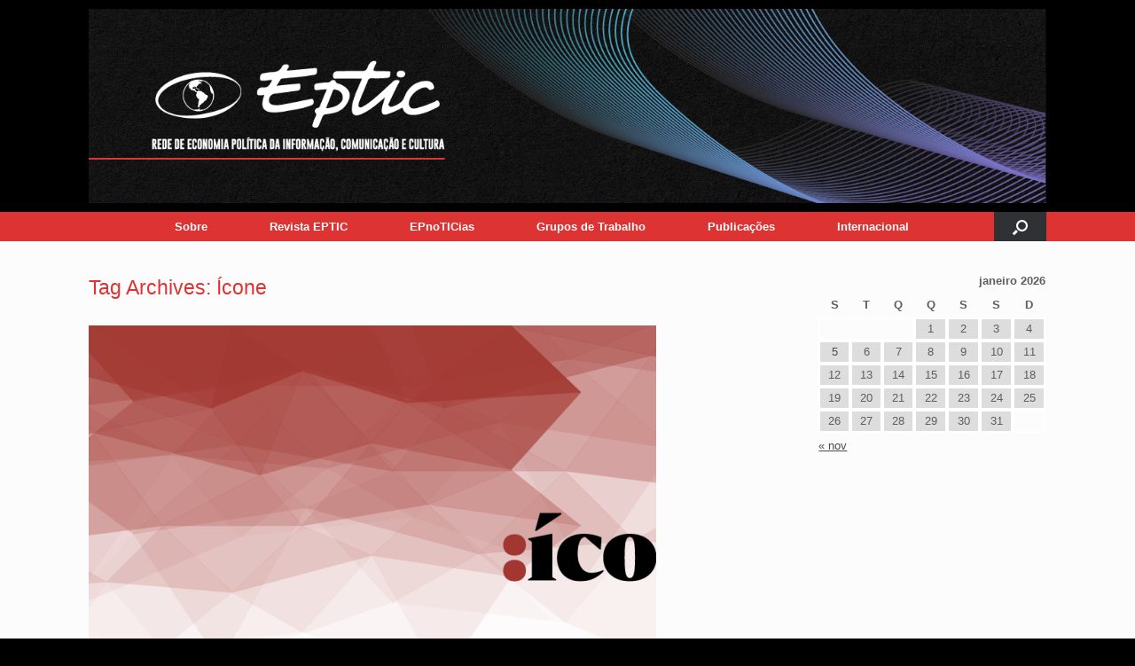

--- FILE ---
content_type: text/html; charset=UTF-8
request_url: https://eptic.com.br/tag/icone/
body_size: 44063
content:
<!DOCTYPE html>
<html lang="pt-BR">
<head>
	<meta charset="UTF-8" />
	<meta http-equiv="X-UA-Compatible" content="IE=10" />
	<link rel="profile" href="http://gmpg.org/xfn/11" />
	<link rel="pingback" href="https://eptic.com.br/xmlrpc.php" />
	<title>Ícone</title>
<meta name='robots' content='max-image-preview:large' />
<link rel="alternate" type="application/rss+xml" title="Feed para  &raquo;" href="https://eptic.com.br/feed/" />
<link rel="alternate" type="application/rss+xml" title="Feed de comentários para  &raquo;" href="https://eptic.com.br/comments/feed/" />
<link rel="alternate" type="application/rss+xml" title="Feed de tag para  &raquo; Ícone" href="https://eptic.com.br/tag/icone/feed/" />
<script type="text/javascript">
/* <![CDATA[ */
window._wpemojiSettings = {"baseUrl":"https:\/\/s.w.org\/images\/core\/emoji\/14.0.0\/72x72\/","ext":".png","svgUrl":"https:\/\/s.w.org\/images\/core\/emoji\/14.0.0\/svg\/","svgExt":".svg","source":{"concatemoji":"https:\/\/eptic.com.br\/wp-includes\/js\/wp-emoji-release.min.js?ver=6.4.7"}};
/*! This file is auto-generated */
!function(i,n){var o,s,e;function c(e){try{var t={supportTests:e,timestamp:(new Date).valueOf()};sessionStorage.setItem(o,JSON.stringify(t))}catch(e){}}function p(e,t,n){e.clearRect(0,0,e.canvas.width,e.canvas.height),e.fillText(t,0,0);var t=new Uint32Array(e.getImageData(0,0,e.canvas.width,e.canvas.height).data),r=(e.clearRect(0,0,e.canvas.width,e.canvas.height),e.fillText(n,0,0),new Uint32Array(e.getImageData(0,0,e.canvas.width,e.canvas.height).data));return t.every(function(e,t){return e===r[t]})}function u(e,t,n){switch(t){case"flag":return n(e,"\ud83c\udff3\ufe0f\u200d\u26a7\ufe0f","\ud83c\udff3\ufe0f\u200b\u26a7\ufe0f")?!1:!n(e,"\ud83c\uddfa\ud83c\uddf3","\ud83c\uddfa\u200b\ud83c\uddf3")&&!n(e,"\ud83c\udff4\udb40\udc67\udb40\udc62\udb40\udc65\udb40\udc6e\udb40\udc67\udb40\udc7f","\ud83c\udff4\u200b\udb40\udc67\u200b\udb40\udc62\u200b\udb40\udc65\u200b\udb40\udc6e\u200b\udb40\udc67\u200b\udb40\udc7f");case"emoji":return!n(e,"\ud83e\udef1\ud83c\udffb\u200d\ud83e\udef2\ud83c\udfff","\ud83e\udef1\ud83c\udffb\u200b\ud83e\udef2\ud83c\udfff")}return!1}function f(e,t,n){var r="undefined"!=typeof WorkerGlobalScope&&self instanceof WorkerGlobalScope?new OffscreenCanvas(300,150):i.createElement("canvas"),a=r.getContext("2d",{willReadFrequently:!0}),o=(a.textBaseline="top",a.font="600 32px Arial",{});return e.forEach(function(e){o[e]=t(a,e,n)}),o}function t(e){var t=i.createElement("script");t.src=e,t.defer=!0,i.head.appendChild(t)}"undefined"!=typeof Promise&&(o="wpEmojiSettingsSupports",s=["flag","emoji"],n.supports={everything:!0,everythingExceptFlag:!0},e=new Promise(function(e){i.addEventListener("DOMContentLoaded",e,{once:!0})}),new Promise(function(t){var n=function(){try{var e=JSON.parse(sessionStorage.getItem(o));if("object"==typeof e&&"number"==typeof e.timestamp&&(new Date).valueOf()<e.timestamp+604800&&"object"==typeof e.supportTests)return e.supportTests}catch(e){}return null}();if(!n){if("undefined"!=typeof Worker&&"undefined"!=typeof OffscreenCanvas&&"undefined"!=typeof URL&&URL.createObjectURL&&"undefined"!=typeof Blob)try{var e="postMessage("+f.toString()+"("+[JSON.stringify(s),u.toString(),p.toString()].join(",")+"));",r=new Blob([e],{type:"text/javascript"}),a=new Worker(URL.createObjectURL(r),{name:"wpTestEmojiSupports"});return void(a.onmessage=function(e){c(n=e.data),a.terminate(),t(n)})}catch(e){}c(n=f(s,u,p))}t(n)}).then(function(e){for(var t in e)n.supports[t]=e[t],n.supports.everything=n.supports.everything&&n.supports[t],"flag"!==t&&(n.supports.everythingExceptFlag=n.supports.everythingExceptFlag&&n.supports[t]);n.supports.everythingExceptFlag=n.supports.everythingExceptFlag&&!n.supports.flag,n.DOMReady=!1,n.readyCallback=function(){n.DOMReady=!0}}).then(function(){return e}).then(function(){var e;n.supports.everything||(n.readyCallback(),(e=n.source||{}).concatemoji?t(e.concatemoji):e.wpemoji&&e.twemoji&&(t(e.twemoji),t(e.wpemoji)))}))}((window,document),window._wpemojiSettings);
/* ]]> */
</script>
<style id='wp-emoji-styles-inline-css' type='text/css'>

	img.wp-smiley, img.emoji {
		display: inline !important;
		border: none !important;
		box-shadow: none !important;
		height: 1em !important;
		width: 1em !important;
		margin: 0 0.07em !important;
		vertical-align: -0.1em !important;
		background: none !important;
		padding: 0 !important;
	}
</style>
<link rel='stylesheet' id='wp-block-library-css' href='https://eptic.com.br/wp-includes/css/dist/block-library/style.min.css?ver=6.4.7' type='text/css' media='all' />
<style id='classic-theme-styles-inline-css' type='text/css'>
/*! This file is auto-generated */
.wp-block-button__link{color:#fff;background-color:#32373c;border-radius:9999px;box-shadow:none;text-decoration:none;padding:calc(.667em + 2px) calc(1.333em + 2px);font-size:1.125em}.wp-block-file__button{background:#32373c;color:#fff;text-decoration:none}
</style>
<style id='global-styles-inline-css' type='text/css'>
body{--wp--preset--color--black: #000000;--wp--preset--color--cyan-bluish-gray: #abb8c3;--wp--preset--color--white: #ffffff;--wp--preset--color--pale-pink: #f78da7;--wp--preset--color--vivid-red: #cf2e2e;--wp--preset--color--luminous-vivid-orange: #ff6900;--wp--preset--color--luminous-vivid-amber: #fcb900;--wp--preset--color--light-green-cyan: #7bdcb5;--wp--preset--color--vivid-green-cyan: #00d084;--wp--preset--color--pale-cyan-blue: #8ed1fc;--wp--preset--color--vivid-cyan-blue: #0693e3;--wp--preset--color--vivid-purple: #9b51e0;--wp--preset--gradient--vivid-cyan-blue-to-vivid-purple: linear-gradient(135deg,rgba(6,147,227,1) 0%,rgb(155,81,224) 100%);--wp--preset--gradient--light-green-cyan-to-vivid-green-cyan: linear-gradient(135deg,rgb(122,220,180) 0%,rgb(0,208,130) 100%);--wp--preset--gradient--luminous-vivid-amber-to-luminous-vivid-orange: linear-gradient(135deg,rgba(252,185,0,1) 0%,rgba(255,105,0,1) 100%);--wp--preset--gradient--luminous-vivid-orange-to-vivid-red: linear-gradient(135deg,rgba(255,105,0,1) 0%,rgb(207,46,46) 100%);--wp--preset--gradient--very-light-gray-to-cyan-bluish-gray: linear-gradient(135deg,rgb(238,238,238) 0%,rgb(169,184,195) 100%);--wp--preset--gradient--cool-to-warm-spectrum: linear-gradient(135deg,rgb(74,234,220) 0%,rgb(151,120,209) 20%,rgb(207,42,186) 40%,rgb(238,44,130) 60%,rgb(251,105,98) 80%,rgb(254,248,76) 100%);--wp--preset--gradient--blush-light-purple: linear-gradient(135deg,rgb(255,206,236) 0%,rgb(152,150,240) 100%);--wp--preset--gradient--blush-bordeaux: linear-gradient(135deg,rgb(254,205,165) 0%,rgb(254,45,45) 50%,rgb(107,0,62) 100%);--wp--preset--gradient--luminous-dusk: linear-gradient(135deg,rgb(255,203,112) 0%,rgb(199,81,192) 50%,rgb(65,88,208) 100%);--wp--preset--gradient--pale-ocean: linear-gradient(135deg,rgb(255,245,203) 0%,rgb(182,227,212) 50%,rgb(51,167,181) 100%);--wp--preset--gradient--electric-grass: linear-gradient(135deg,rgb(202,248,128) 0%,rgb(113,206,126) 100%);--wp--preset--gradient--midnight: linear-gradient(135deg,rgb(2,3,129) 0%,rgb(40,116,252) 100%);--wp--preset--font-size--small: 13px;--wp--preset--font-size--medium: 20px;--wp--preset--font-size--large: 36px;--wp--preset--font-size--x-large: 42px;--wp--preset--spacing--20: 0.44rem;--wp--preset--spacing--30: 0.67rem;--wp--preset--spacing--40: 1rem;--wp--preset--spacing--50: 1.5rem;--wp--preset--spacing--60: 2.25rem;--wp--preset--spacing--70: 3.38rem;--wp--preset--spacing--80: 5.06rem;--wp--preset--shadow--natural: 6px 6px 9px rgba(0, 0, 0, 0.2);--wp--preset--shadow--deep: 12px 12px 50px rgba(0, 0, 0, 0.4);--wp--preset--shadow--sharp: 6px 6px 0px rgba(0, 0, 0, 0.2);--wp--preset--shadow--outlined: 6px 6px 0px -3px rgba(255, 255, 255, 1), 6px 6px rgba(0, 0, 0, 1);--wp--preset--shadow--crisp: 6px 6px 0px rgba(0, 0, 0, 1);}:where(.is-layout-flex){gap: 0.5em;}:where(.is-layout-grid){gap: 0.5em;}body .is-layout-flow > .alignleft{float: left;margin-inline-start: 0;margin-inline-end: 2em;}body .is-layout-flow > .alignright{float: right;margin-inline-start: 2em;margin-inline-end: 0;}body .is-layout-flow > .aligncenter{margin-left: auto !important;margin-right: auto !important;}body .is-layout-constrained > .alignleft{float: left;margin-inline-start: 0;margin-inline-end: 2em;}body .is-layout-constrained > .alignright{float: right;margin-inline-start: 2em;margin-inline-end: 0;}body .is-layout-constrained > .aligncenter{margin-left: auto !important;margin-right: auto !important;}body .is-layout-constrained > :where(:not(.alignleft):not(.alignright):not(.alignfull)){max-width: var(--wp--style--global--content-size);margin-left: auto !important;margin-right: auto !important;}body .is-layout-constrained > .alignwide{max-width: var(--wp--style--global--wide-size);}body .is-layout-flex{display: flex;}body .is-layout-flex{flex-wrap: wrap;align-items: center;}body .is-layout-flex > *{margin: 0;}body .is-layout-grid{display: grid;}body .is-layout-grid > *{margin: 0;}:where(.wp-block-columns.is-layout-flex){gap: 2em;}:where(.wp-block-columns.is-layout-grid){gap: 2em;}:where(.wp-block-post-template.is-layout-flex){gap: 1.25em;}:where(.wp-block-post-template.is-layout-grid){gap: 1.25em;}.has-black-color{color: var(--wp--preset--color--black) !important;}.has-cyan-bluish-gray-color{color: var(--wp--preset--color--cyan-bluish-gray) !important;}.has-white-color{color: var(--wp--preset--color--white) !important;}.has-pale-pink-color{color: var(--wp--preset--color--pale-pink) !important;}.has-vivid-red-color{color: var(--wp--preset--color--vivid-red) !important;}.has-luminous-vivid-orange-color{color: var(--wp--preset--color--luminous-vivid-orange) !important;}.has-luminous-vivid-amber-color{color: var(--wp--preset--color--luminous-vivid-amber) !important;}.has-light-green-cyan-color{color: var(--wp--preset--color--light-green-cyan) !important;}.has-vivid-green-cyan-color{color: var(--wp--preset--color--vivid-green-cyan) !important;}.has-pale-cyan-blue-color{color: var(--wp--preset--color--pale-cyan-blue) !important;}.has-vivid-cyan-blue-color{color: var(--wp--preset--color--vivid-cyan-blue) !important;}.has-vivid-purple-color{color: var(--wp--preset--color--vivid-purple) !important;}.has-black-background-color{background-color: var(--wp--preset--color--black) !important;}.has-cyan-bluish-gray-background-color{background-color: var(--wp--preset--color--cyan-bluish-gray) !important;}.has-white-background-color{background-color: var(--wp--preset--color--white) !important;}.has-pale-pink-background-color{background-color: var(--wp--preset--color--pale-pink) !important;}.has-vivid-red-background-color{background-color: var(--wp--preset--color--vivid-red) !important;}.has-luminous-vivid-orange-background-color{background-color: var(--wp--preset--color--luminous-vivid-orange) !important;}.has-luminous-vivid-amber-background-color{background-color: var(--wp--preset--color--luminous-vivid-amber) !important;}.has-light-green-cyan-background-color{background-color: var(--wp--preset--color--light-green-cyan) !important;}.has-vivid-green-cyan-background-color{background-color: var(--wp--preset--color--vivid-green-cyan) !important;}.has-pale-cyan-blue-background-color{background-color: var(--wp--preset--color--pale-cyan-blue) !important;}.has-vivid-cyan-blue-background-color{background-color: var(--wp--preset--color--vivid-cyan-blue) !important;}.has-vivid-purple-background-color{background-color: var(--wp--preset--color--vivid-purple) !important;}.has-black-border-color{border-color: var(--wp--preset--color--black) !important;}.has-cyan-bluish-gray-border-color{border-color: var(--wp--preset--color--cyan-bluish-gray) !important;}.has-white-border-color{border-color: var(--wp--preset--color--white) !important;}.has-pale-pink-border-color{border-color: var(--wp--preset--color--pale-pink) !important;}.has-vivid-red-border-color{border-color: var(--wp--preset--color--vivid-red) !important;}.has-luminous-vivid-orange-border-color{border-color: var(--wp--preset--color--luminous-vivid-orange) !important;}.has-luminous-vivid-amber-border-color{border-color: var(--wp--preset--color--luminous-vivid-amber) !important;}.has-light-green-cyan-border-color{border-color: var(--wp--preset--color--light-green-cyan) !important;}.has-vivid-green-cyan-border-color{border-color: var(--wp--preset--color--vivid-green-cyan) !important;}.has-pale-cyan-blue-border-color{border-color: var(--wp--preset--color--pale-cyan-blue) !important;}.has-vivid-cyan-blue-border-color{border-color: var(--wp--preset--color--vivid-cyan-blue) !important;}.has-vivid-purple-border-color{border-color: var(--wp--preset--color--vivid-purple) !important;}.has-vivid-cyan-blue-to-vivid-purple-gradient-background{background: var(--wp--preset--gradient--vivid-cyan-blue-to-vivid-purple) !important;}.has-light-green-cyan-to-vivid-green-cyan-gradient-background{background: var(--wp--preset--gradient--light-green-cyan-to-vivid-green-cyan) !important;}.has-luminous-vivid-amber-to-luminous-vivid-orange-gradient-background{background: var(--wp--preset--gradient--luminous-vivid-amber-to-luminous-vivid-orange) !important;}.has-luminous-vivid-orange-to-vivid-red-gradient-background{background: var(--wp--preset--gradient--luminous-vivid-orange-to-vivid-red) !important;}.has-very-light-gray-to-cyan-bluish-gray-gradient-background{background: var(--wp--preset--gradient--very-light-gray-to-cyan-bluish-gray) !important;}.has-cool-to-warm-spectrum-gradient-background{background: var(--wp--preset--gradient--cool-to-warm-spectrum) !important;}.has-blush-light-purple-gradient-background{background: var(--wp--preset--gradient--blush-light-purple) !important;}.has-blush-bordeaux-gradient-background{background: var(--wp--preset--gradient--blush-bordeaux) !important;}.has-luminous-dusk-gradient-background{background: var(--wp--preset--gradient--luminous-dusk) !important;}.has-pale-ocean-gradient-background{background: var(--wp--preset--gradient--pale-ocean) !important;}.has-electric-grass-gradient-background{background: var(--wp--preset--gradient--electric-grass) !important;}.has-midnight-gradient-background{background: var(--wp--preset--gradient--midnight) !important;}.has-small-font-size{font-size: var(--wp--preset--font-size--small) !important;}.has-medium-font-size{font-size: var(--wp--preset--font-size--medium) !important;}.has-large-font-size{font-size: var(--wp--preset--font-size--large) !important;}.has-x-large-font-size{font-size: var(--wp--preset--font-size--x-large) !important;}
.wp-block-navigation a:where(:not(.wp-element-button)){color: inherit;}
:where(.wp-block-post-template.is-layout-flex){gap: 1.25em;}:where(.wp-block-post-template.is-layout-grid){gap: 1.25em;}
:where(.wp-block-columns.is-layout-flex){gap: 2em;}:where(.wp-block-columns.is-layout-grid){gap: 2em;}
.wp-block-pullquote{font-size: 1.5em;line-height: 1.6;}
</style>
<link rel='stylesheet' id='vantage-style-css' href='https://eptic.com.br/wp-content/themes/vantage/style.css?ver=1.20.32' type='text/css' media='all' />
<link rel='stylesheet' id='font-awesome-css' href='https://eptic.com.br/wp-content/themes/vantage/fontawesome/css/font-awesome.css?ver=4.6.2' type='text/css' media='all' />
<link rel='stylesheet' id='siteorigin-mobilenav-css' href='https://eptic.com.br/wp-content/themes/vantage/inc/mobilenav/css/mobilenav.css?ver=1.20.32' type='text/css' media='all' />
<script type="text/javascript" id="nb-jquery" src="https://eptic.com.br/wp-includes/js/jquery/jquery.min.js?ver=3.7.1" id="jquery-core-js"></script>
<script type="text/javascript" src="https://eptic.com.br/wp-includes/js/jquery/jquery-migrate.min.js?ver=3.4.1" id="jquery-migrate-js"></script>
<script type="text/javascript" src="https://eptic.com.br/wp-content/themes/vantage/js/jquery.flexslider.min.js?ver=2.1" id="jquery-flexslider-js"></script>
<script type="text/javascript" src="https://eptic.com.br/wp-content/themes/vantage/js/jquery.touchSwipe.min.js?ver=1.6.6" id="jquery-touchswipe-js"></script>
<script type="text/javascript" id="vantage-main-js-extra">
/* <![CDATA[ */
var vantage = {"fitvids":"1"};
/* ]]> */
</script>
<script type="text/javascript" src="https://eptic.com.br/wp-content/themes/vantage/js/jquery.theme-main.min.js?ver=1.20.32" id="vantage-main-js"></script>
<script type="text/javascript" src="https://eptic.com.br/wp-content/themes/vantage/js/jquery.fitvids.min.js?ver=1.0" id="jquery-fitvids-js"></script>
<!--[if lt IE 9]>
<script type="text/javascript" src="https://eptic.com.br/wp-content/themes/vantage/js/html5.min.js?ver=3.7.3" id="vantage-html5-js"></script>
<![endif]-->
<!--[if (gte IE 6)&(lte IE 8)]>
<script type="text/javascript" src="https://eptic.com.br/wp-content/themes/vantage/js/selectivizr.min.js?ver=1.0.3b" id="vantage-selectivizr-js"></script>
<![endif]-->
<script type="text/javascript" id="siteorigin-mobilenav-js-extra">
/* <![CDATA[ */
var mobileNav = {"search":{"url":"https:\/\/eptic.com.br","placeholder":"Search"},"text":{"navigate":"Menu","back":"Back","close":"Close"},"nextIconUrl":"https:\/\/eptic.com.br\/wp-content\/themes\/vantage\/inc\/mobilenav\/images\/next.png","mobileMenuClose":"<i class=\"fa fa-times\"><\/i>"};
/* ]]> */
</script>
<script type="text/javascript" src="https://eptic.com.br/wp-content/themes/vantage/inc/mobilenav/js/mobilenav.min.js?ver=1.20.32" id="siteorigin-mobilenav-js"></script>
<link rel="https://api.w.org/" href="https://eptic.com.br/wp-json/" /><link rel="alternate" type="application/json" href="https://eptic.com.br/wp-json/wp/v2/tags/191" /><link rel="EditURI" type="application/rsd+xml" title="RSD" href="https://eptic.com.br/xmlrpc.php?rsd" />
<meta name="generator" content="WordPress 6.4.7" />
<meta name="viewport" content="width=device-width, initial-scale=1" />			<style type="text/css">
				.so-mobilenav-mobile + * { display: none; }
				@media screen and (max-width: 480px) { .so-mobilenav-mobile + * { display: block; } .so-mobilenav-standard + * { display: none; } .site-navigation #search-icon { display: none; } .has-menu-search .main-navigation ul { margin-right: 0 !important; }
				
								}
			</style>
				<style type="text/css" media="screen">
			#footer-widgets .widget { width: 100%; }
			#masthead-widgets .widget { width: 100%; }
		</style>
		<style type="text/css" id="vantage-footer-widgets">#footer-widgets aside { width : 100%; }</style> <style type="text/css" id="customizer-css">#masthead.site-header .hgroup .site-title, #masthead.masthead-logo-in-menu .logo > .site-title { font-size: 36px } #masthead.site-header .hgroup .site-title, #masthead.site-header.masthead-logo-in-menu .logo > .site-title { color: #dd3333 } #page-title, article.post .entry-header h1.entry-title, article.page .entry-header h1.entry-title, .woocommerce #page-wrapper .product h1.entry-title { color: #dd3333 } #masthead .hgroup { padding-top: 10px; padding-bottom: 10px } .entry-content a, .entry-content a:visited, article.post .author-box .box-content .author-posts a:hover, #secondary a, #secondary a:visited, #masthead .hgroup a, #masthead .hgroup a:visited, .comment-form .logged-in-as a, .comment-form .logged-in-as a:visited { color: #4c4c4c } .entry-content a:hover, .entry-content a:focus, .entry-content a:active, #secondary a:hover, #masthead .hgroup a:hover, #masthead .hgroup a:focus, #masthead .hgroup a:active, .comment-form .logged-in-as a:hover, .comment-form .logged-in-as a:focus, .comment-form .logged-in-as a:active { color: #dd3333 } .main-navigation ul { text-align: center } .main-navigation, .site-header .shopping-cart-dropdown { background-color: #dd3333 } .main-navigation a, .site-header .shopping-cart-link [class^="fa fa-"], .site-header .shopping-cart-dropdown .widget .product_list_widget li.mini_cart_item, .site-header .shopping-cart-dropdown .widget .total { color: #ffffff } .main-navigation ul ul { background-color: #000000 } .main-navigation ul ul a { color: #e8e8e8 } .main-navigation ul li:hover > a, .main-navigation ul li.focus > a, #search-icon #search-icon-icon:hover, #search-icon #search-icon-icon:focus, .site-header .shopping-cart-link .shopping-cart-count { background-color: #000000 } .main-navigation ul ul li:hover > a, .main-navigation ul ul li.focus > a { background-color: #ff5151 } .main-navigation ul li.current-menu-item > a, .main-navigation ul li.current_page_item > a  { background-color: #dd3333 } #search-icon #search-icon-icon .vantage-icon-search { color: #ffffff } #search-icon .searchform { background-color: #2d7bbf } #search-icon .searchform input[name=s] { color: #ffffff } .main-navigation ul li a { padding-top: 10px; padding-bottom: 10px } a.button, button, html input[type="button"], input[type="reset"], input[type="submit"], .post-navigation a, #image-navigation a, article.post .more-link, article.page .more-link, .paging-navigation a, .woocommerce #page-wrapper .button, .woocommerce a.button, .woocommerce .checkout-button, .woocommerce input.button, #infinite-handle span button { text-shadow: none } a.button, button, html input[type="button"], input[type="reset"], input[type="submit"], .post-navigation a, #image-navigation a, article.post .more-link, article.page .more-link, .paging-navigation a, .woocommerce #page-wrapper .button, .woocommerce a.button, .woocommerce .checkout-button, .woocommerce input.button, .woocommerce #respond input#submit.alt, .woocommerce a.button.alt, .woocommerce button.button.alt, .woocommerce input.button.alt, #infinite-handle span { -webkit-box-shadow: none; -moz-box-shadow: none; box-shadow: none } #masthead-widgets .widget .widget-title { color: #ffffff } .widget_circleicon-widget .circle-icon-box .circle-icon:not(.icon-style-set) { background-color: #ffffff } #masthead { background-color: #000000; background-size: cover } #colophon, body.layout-full { background-color: #000000 } #colophon { background-repeat: repeat } #footer-widgets .widget .widget-title { color: #ffffff } #footer-widgets .widget { color: #ffffff } #colophon .widget_nav_menu .menu-item a { border-color: #ffffff } #footer-widgets .widget a, #footer-widgets .widget a:visited { color: #ffffff } </style><link rel="icon" href="https://eptic.com.br/wp-content/uploads/2023/05/cropped-logo-portal-32x32.jpg" sizes="32x32" />
<link rel="icon" href="https://eptic.com.br/wp-content/uploads/2023/05/cropped-logo-portal-192x192.jpg" sizes="192x192" />
<link rel="apple-touch-icon" href="https://eptic.com.br/wp-content/uploads/2023/05/cropped-logo-portal-180x180.jpg" />
<meta name="msapplication-TileImage" content="https://eptic.com.br/wp-content/uploads/2023/05/cropped-logo-portal-270x270.jpg" />
</head>

<body class="nb-3-3-4 nimble-no-local-data-skp__tax_post_tag_191 nimble-no-group-site-tmpl-skp__all_post_tag archive tag tag-icone tag-191 wp-custom-logo sek-hide-rc-badge group-blog responsive layout-full no-js has-sidebar has-menu-search page-layout-default mobilenav">


<div id="page-wrapper">

	<a class="skip-link screen-reader-text" href="#content">Skip to content</a>

	
	
		<header id="masthead" class="site-header" role="banner">

	<div class="hgroup full-container ">

		
			<div class="logo-wrapper">
				<a href="https://eptic.com.br/" title="" rel="home" class="logo">
					<img src="https://eptic.com.br/wp-content/uploads/2021/08/eptic9-8.png"  class="logo-height-constrain"  width="1080"  height="219"  alt=" Logo"  srcset="https://eptic.com.br/wp-content/uploads/2021/08/eptic10.png 2x"  />				</a>
							</div>

			
				<div id="header-sidebar" >
									</div>

			
		
	</div><!-- .hgroup.full-container -->

	
<nav class="site-navigation main-navigation primary use-vantage-sticky-menu use-sticky-menu mobile-navigation">

	<div class="full-container">
				
		<div class="main-navigation-container">
			<div id="so-mobilenav-standard-1" data-id="1" class="so-mobilenav-standard"></div><div class="menu-principal-container"><ul id="menu-principal" class="menu"><li id="menu-item-41" class="menu-item menu-item-type-post_type menu-item-object-page menu-item-has-children menu-item-41"><a href="https://eptic.com.br/inicio/">Sobre</a>
<ul class="sub-menu">
	<li id="menu-item-4208" class="menu-item menu-item-type-post_type menu-item-object-page menu-item-4208"><a href="https://eptic.com.br/quem-somos-3/">Quem Somos</a></li>
</ul>
</li>
<li id="menu-item-38" class="menu-item menu-item-type-post_type menu-item-object-page menu-item-has-children menu-item-38"><a href="https://eptic.com.br/revista/">Revista EPTIC</a>
<ul class="sub-menu">
	<li id="menu-item-4387" class="menu-item menu-item-type-taxonomy menu-item-object-category menu-item-4387"><a href="https://eptic.com.br/category/revista/">Acervo</a></li>
</ul>
</li>
<li id="menu-item-304" class="menu-item menu-item-type-taxonomy menu-item-object-category menu-item-has-children menu-item-304"><a href="https://eptic.com.br/category/noticias/">EPnoTICias</a>
<ul class="sub-menu">
	<li id="menu-item-313" class="menu-item menu-item-type-taxonomy menu-item-object-category menu-item-313"><a href="https://eptic.com.br/category/noticias-2/">Acervo &#8211; EPnoTICias</a></li>
	<li id="menu-item-318" class="menu-item menu-item-type-taxonomy menu-item-object-category menu-item-318"><a href="https://eptic.com.br/category/noticias/">Todas as Notícias</a></li>
	<li id="menu-item-4375" class="menu-item menu-item-type-taxonomy menu-item-object-category menu-item-4375"><a href="https://eptic.com.br/category/opiniao/">Coluna Cepos</a></li>
</ul>
</li>
<li id="menu-item-40" class="menu-item menu-item-type-post_type menu-item-object-page menu-item-has-children menu-item-40"><a href="https://eptic.com.br/grupos-de-trabalho/">Grupos de Trabalho</a>
<ul class="sub-menu">
	<li id="menu-item-266" class="menu-item menu-item-type-post_type menu-item-object-page menu-item-266"><a href="https://eptic.com.br/eptic-intercom/">Eptic/Intercom</a></li>
	<li id="menu-item-265" class="menu-item menu-item-type-post_type menu-item-object-page menu-item-265"><a href="https://eptic.com.br/epticalaic/">Eptic/Alaic</a></li>
	<li id="menu-item-264" class="menu-item menu-item-type-post_type menu-item-object-page menu-item-264"><a href="https://eptic.com.br/ctdcnpq/">CT&#038;D/CNPq</a></li>
	<li id="menu-item-277" class="menu-item menu-item-type-post_type menu-item-object-page menu-item-277"><a href="https://eptic.com.br/grupos-de-trabalho/cepos/">Cepos</a></li>
	<li id="menu-item-268" class="menu-item menu-item-type-post_type menu-item-object-page menu-item-268"><a href="https://eptic.com.br/compos/">Compós</a></li>
	<li id="menu-item-279" class="menu-item menu-item-type-post_type menu-item-object-page menu-item-279"><a href="https://eptic.com.br/obscomufs/">Obscom/UFS</a></li>
</ul>
</li>
<li id="menu-item-39" class="menu-item menu-item-type-post_type menu-item-object-page menu-item-has-children menu-item-39"><a href="https://eptic.com.br/publicacoes/">Publicações</a>
<ul class="sub-menu">
	<li id="menu-item-166" class="menu-item menu-item-type-taxonomy menu-item-object-category menu-item-166"><a href="https://eptic.com.br/category/biblioeptic/">Biblioteca Eptic</a></li>
	<li id="menu-item-175" class="menu-item menu-item-type-taxonomy menu-item-object-category menu-item-175"><a href="https://eptic.com.br/category/seriocepos/">Série Cepos</a></li>
	<li id="menu-item-174" class="menu-item menu-item-type-taxonomy menu-item-object-category menu-item-174"><a href="https://eptic.com.br/category/livros/">Outros Livros</a></li>
	<li id="menu-item-294" class="menu-item menu-item-type-taxonomy menu-item-object-category menu-item-294"><a href="https://eptic.com.br/category/teses/">Teses</a></li>
	<li id="menu-item-292" class="menu-item menu-item-type-taxonomy menu-item-object-category menu-item-292"><a href="https://eptic.com.br/category/dissertacoes/">Dissertações</a></li>
	<li id="menu-item-293" class="menu-item menu-item-type-taxonomy menu-item-object-category menu-item-293"><a href="https://eptic.com.br/category/monografias/">Monografias</a></li>
	<li id="menu-item-176" class="menu-item menu-item-type-taxonomy menu-item-object-category menu-item-176"><a href="https://eptic.com.br/category/discussao/">Textos para Discussão</a></li>
</ul>
</li>
<li id="menu-item-4256" class="menu-item menu-item-type-post_type menu-item-object-page menu-item-has-children menu-item-4256"><a href="https://eptic.com.br/internacional/">Internacional</a>
<ul class="sub-menu">
	<li id="menu-item-4383" class="menu-item menu-item-type-taxonomy menu-item-object-category menu-item-4383"><a href="https://eptic.com.br/category/associacoes-2/">Associações</a></li>
	<li id="menu-item-4384" class="menu-item menu-item-type-taxonomy menu-item-object-category menu-item-4384"><a href="https://eptic.com.br/category/internacional/revistas/">Revistas</a></li>
	<li id="menu-item-4389" class="menu-item menu-item-type-taxonomy menu-item-object-category menu-item-4389"><a href="https://eptic.com.br/category/internacional/eventos-internacional/">Eventos</a></li>
</ul>
</li>
</ul></div><div id="so-mobilenav-mobile-1" data-id="1" class="so-mobilenav-mobile"></div><div class="menu-mobilenav-container"><ul id="mobile-nav-item-wrap-1" class="menu"><li><a href="#" class="mobilenav-main-link" data-id="1"><span class="mobile-nav-icon"></span><span class="mobilenav-main-link-text">Menu</span></a></li></ul></div>		</div>

					<div id="search-icon">
				<div id="search-icon-icon" tabindex="0" role="button" aria-label="Open the search"><div class="vantage-icon-search"></div></div>
				
<form method="get" class="searchform" action="https://eptic.com.br/" role="search">
	<label for="search-form" class="screen-reader-text">Search for:</label>
	<input type="search" name="s" class="field" id="search-form" value="" placeholder="Search"/>
</form>
			</div>
					</div>
</nav><!-- .site-navigation .main-navigation -->

</header><!-- #masthead .site-header -->

	
	
	
	
	<div id="main" class="site-main">
		<div class="full-container">
			
<section id="primary" class="content-area">
	<div id="content" class="site-content" role="main">

		<header class="page-header">
			<h1 id="page-title">Tag Archives: <span>Ícone</span></h1>
					</header><!-- .page-header -->

		
		
		
<article id="post-3558" class="post-3558 post type-post status-publish format-standard has-post-thumbnail hentry category-noticias category-noticias-3 tag-chamada-de-trabalhos tag-icone post-with-thumbnail post-with-thumbnail-large">

	
	<div class="entry-main">

		
		<header class="entry-header">
							<div class="entry-thumbnail">
					<a href="https://eptic.com.br/revista-icone-abre-chamada-de-trabalho-para-tres-edicoes/"><img width="640" height="360" src="https://eptic.com.br/wp-content/uploads/2018/05/capa-facebook-640x360.png" class="attachment-post-thumbnail size-post-thumbnail no-lazy wp-post-image" alt="" decoding="async" fetchpriority="high" srcset="https://eptic.com.br/wp-content/uploads/2018/05/capa-facebook-640x360.png 640w, https://eptic.com.br/wp-content/uploads/2018/05/capa-facebook-320x180.png 320w" sizes="(max-width: 640px) 100vw, 640px" /></a>
				</div>
			
			<h1 class="entry-title"><a href="https://eptic.com.br/revista-icone-abre-chamada-de-trabalho-para-tres-edicoes/" title="Permalink to Revista Ícone abre Chamada de Trabalho para Três Edições" rel="bookmark">Revista Ícone abre Chamada de Trabalho para Três Edições</a></h1>

							<div class="entry-meta">
					Posted on <a href="https://eptic.com.br/revista-icone-abre-chamada-de-trabalho-para-tres-edicoes/" title="3:45 pm" rel="bookmark"><time class="entry-date" datetime="2018-05-13T15:45:53-03:00">maio 13, 2018</time></a><time class="updated" datetime="2018-05-13T15:45:53-03:00">maio 13, 2018</time> <span class="byline"> by <span class="author vcard"><a class="url fn n" href="https://eptic.com.br/author/eptic-administrador/" title="View all posts by Eptic" rel="author">Eptic</a></span></span> 				</div><!-- .entry-meta -->
			
		</header><!-- .entry-header -->

					<div class="entry-content">
				<p><img decoding="async" class="aligncenter size-medium wp-image-3559" src="https://eptic.com.br/wp-content/uploads/2018/05/capa-facebook-300x114.png" alt="" width="300" height="114" srcset="https://eptic.com.br/wp-content/uploads/2018/05/capa-facebook-300x114.png 300w, https://eptic.com.br/wp-content/uploads/2018/05/capa-facebook-768x292.png 768w, https://eptic.com.br/wp-content/uploads/2018/05/capa-facebook-1024x390.png 1024w, https://eptic.com.br/wp-content/uploads/2018/05/capa-facebook-250x95.png 250w, https://eptic.com.br/wp-content/uploads/2018/05/capa-facebook.png 1300w" sizes="(max-width: 300px) 100vw, 300px" /></p>
<p>A revista Ícone (2175-215X) do Programa de Pós-Graduação em Comunicação da Universidade Federal de Pernambuco (PPGCOM/UFPE) abre chamada de trabalhos para três dossiês para o número 16 do periódico. As três edições têm previsão de publicação para o segundo semestre do ano de 2018. Artigos de temática livre também se integram às edições</p>
<p>O primeiro dossiê a receber trabalhos é “Internet e Mídias Digitais: Reflexões sobre o Presente, Futuro e Práticas. Os interessados devem enviar trabalhos até o dia 29 de junho de 2018. A edição 16(1) que contará com esse dossiê será publicada em julho de 2018.</p>
<p>Em seguida, a revista publicará na 16(2), em setembro de 2018, o dossiê “O Pensamento por Imagens”, com chamada para trabalhos aberta até o dia 31 de agosto de 2018. A edição 16(3) publicará o dossiê “Publicidade, Engajamento e Causas Sociais” e receberá trabalhos até o dia 30 de novembro de 2018. A previsão para publicação da edição 16(3) é dezembro de 2018.</p>
<p>O periódico conta com novo projeto gráfico-editorial buscando viabilizar melhor legibilidade e valorização das fotografias e ilustrações. A proposta editorial também abrigará temáticas e conexões interdisciplinares com objetivo de discutir problematizações da linguagem, produções e processos midiáticos e suas implicações sociopolíticas, práticas profissionais e relações de poder na Comunicação; bem como fenômenos estéticos como marcas das produções culturais que se manifestam sobretudo através da imagem e do som.</p>
<p>Mais informações podem ser encontradas <a href="http://periodicos.ufpe.br/revistas/icone">aqui</a></p>
<p>As três chamadas podem ser conferidas a seguir:</p>
<p><strong>Dossiê Temático / Special Issue</strong><br />
<strong>INTERNET E MÍDIAS DIGITAIS: REFLEXÕES SOBRE O PRESENTE, FUTURO E PRÁTICAS</strong><br />
Edição 16(1), julho de 2018</p>
<p>Editora convidada: Carolina Figueiredo (UFPE)<br />
Submissões de artigos completos até 29 de junho de 2018</p>
<p>Tratadas durante muito tempo nos estudos de comunicação social como novidade, a internet e as mídias digitais, denominadas por muitos autores como novas mídias (MANOVICH, 2000) fazem parte há mais de duas décadas da vida cotidiana dos indivíduos nascidos nos grandes centros urbanos ocidentais. Efetivamente, o século XXI será dos nativos digitais e dificilmente as ciências sociais tratarão de fenômenos que não sejam de alguma forma permeados pela internet e por mídias digitais. Termos como “internet das coisas”, “pervasividade” e “realidade aumentada” que antes pareciam saídos de livros de ficção científica passam a fazer parte do cotidiano dos sujeitos, mesmo que eles ainda não estejam completamente conscientes de tais termos, dos fenômenos e interações relacionados a eles e de suas implicações, não só sociais, mas psíquicas, físicas, econômicas e ambientais.</p>
<p>O programa de Pós-Graduação em Comunicação Social da Universidade Federal de Pernambuco, ao qual a revista Ícone está vinculada, praticamente nasce sob a égide destas discussões. De 1998, quando foi criado, para cá, dissertações, teses, disciplinas, seminários, eventos de diversas naturezas e, inclusive, artigos em edições anteriores da Revista Ícone apontam para esta vocação implícita, por assim dizer, do programa de tratar do digital. Vocação esta que é em parte provocada pelo espírito do tempo e em parte consequência da curiosidade e dos esforços de pesquisa de alunos e professores que integram e integraram o programa.</p>
<p>Este dossiê temático convida pesquisadores a tratarem da internet e das mídias digitais de acordo com seus próprios interesses, corpus de análises e arcabouços teórico-metodológicos, propondo reflexões sobre o presente, indicando possibilidades para o futuro e, sempre que possível, indo além da teorização e apontando para práticas relacionadas às redes, ao digital e suas implicações em diferentes aspectos das sociedades.</p>
<p><strong>Tópicos em potencial</strong><br />
A revista/a editora receberá/considerará contribuições que explorem questões tais como:<br />
&#8211; Internet, mídias digitais e suas implicações na contemporaneidade;<br />
&#8211; Como a internet e as mídias digitais afetam as práticas em comunicação;<br />
&#8211; Reflexões sobre o presente e perspectivas dos usos da internet e das mídias digitais nas atividades comunicacionais;<br />
&#8211; Redes sociais digitais, cartografias, controvérsias e afins;<br />
&#8211; Internet das coisas, pervasividade, realidade aumentada e afins;<br />
&#8211; Formas de socialização através das redes digitais;<br />
&#8211; Política, movimentos sociais e cultura nas redes digitais;<br />
&#8211; Narrativas, comunicação, verdade, transmidiação e cultura da convergência nas redes.</p>
<p><strong>Dossiê Temático / Special Issue</strong><br />
<strong>O PENSAMENTO POR IMAGENS </strong><br />
Edição 16(2), setembro de 2018</p>
<p>Editor convidado: Eduardo Duarte<br />
Submissões de artigos completos até 31 de agosto de 2018</p>
<p>As imagens e a difícil arte de encontrar formas de entender o que dizem. O século 20 assistiu ao surgimento de diversas epistemologias estruturais que tentaram explicar, descrever, significar as imagens em formas de análise redutoras de sua compreensão. Entretanto, ao longo do mesmo século 20 algumas poucas tentativas epistemológicas também perceberam a capacidade irredutível da imagem, desdobrando sua problemática noutras formas de percepção e compreensão de seus sentidos. A imagem foi pensada em contiguidade com outras, as imagens passaram a apontar sentidos em constelações ou agrupamentos que fazem emergir conteúdos atemporais, como os arquétipos, ou experiências sensíveis enraizadas na história dos diversos contextos em que produziu sentido. Como falar da imagem sem reduzi-la a explicações arbitrárias?</p>
<p>A presente edição da revista Ícone visa conhecer exercícios do Pensamento por Imagens realizados no campo comunicacional brasileiro e internacional. Nosso objetivo com essa chamada é também descobrir autores, campos epistemológicos e conceitos que norteiam o tatear sempre ambíguo da compreensão das imagens.</p>
<p><strong>Dossiê Temático / Special Issue</strong><br />
<strong>PUBLICIDADE, ENGAJAMENTO E CAUSAS SOCIAIS</strong><br />
Edição 16(3), dezembro de 2018</p>
<p>Editor convidado: Rogério Covaleski<br />
Submissões de artigos completos até 30 de novembro de 2018</p>
<p>Alguns dos mecanismos estratégicos da publicidade têm passado por significativa revisão, seja no repensar da ideia dominante da mensagem, nos atributos associados à imagem de marca, no posicionamento imutável ou nos valores que lhe concederiam as láureas de uma lovemark (ROBERTS, 2004). Tais ressignificações põem abaixo alguns dos princípios que regeram a atividade publicitária ao longo das últimas décadas, rompendo com paradigmas hegemônicos. Em anos recentes, o discurso social ganhou voz no meio publicitário e a epistemologia do campo reconheceu tais mudanças, inclinando-se sobre “narrativas engajadas” para observar os valores que tomam os discursos de marcas que assumem posicionamentos de caráter social e passam a representar diversidades e a defender causas, mesmo que nem sempre tais bandeiras pareçam plenamente adequadas às suas estratégias comunicacionais, aos seus valores marcários ou ao repertório de seu público, gerando polêmicas e insurgências. De um lado, haverá aqueles que irão se abster de consumir a marca como forma de protesto, promovendo o boycott. De outro, haverá aqueles que flexibilizarão seu consumerismo e irão deliberadamente comprar os produtos de uma empresa em apoio às suas políticas, proporcionando o que se convencionou por buycott. As responsabilidades que cabem à comunicação de uma marca incluem seus stakeholders, acionistas, colaboradores, fornecedores, distribuidores, consumidores e fãs – além da opinião pública e dos órgãos reguladores do setor, naturalmente. Alinhar interesses mercadológicos a causas sociais nem sempre corresponde às crenças dos diferentes atores envolvidos nesse cenário. Entender que efeitos a defesa de causas pode repercutir no capital social e simbólico dessas marcas, seja a partir de um altruísmo genuíno, seja decorrente de um oportunismo pontual são parte dos objetivos de publicação deste dossiê. Aliada às causas em si defendidas, a forma de gerar engajamento do respectivo público a esses discursos solidários está diretamente associada às histórias contadas por essas marcas, em sua forma e conteúdo. Nesse sentido, as narrativas publicitárias contemporâneas que buscam engajar o público às causas defendidas pelas marcas são o objeto de estudo desta edição da revista Ícone.</p>
															</div><!-- .entry-content -->
		
		
	</div>

</article><!-- #post-3558 -->

	
	

	</div><!-- #content .site-content -->
</section><!-- #primary .content-area -->


<div id="secondary" class="widget-area" role="complementary">
		<aside id="calendar-11" class="widget widget_calendar"><div id="calendar_wrap" class="calendar_wrap"><table id="wp-calendar" class="wp-calendar-table">
	<caption>janeiro 2026</caption>
	<thead>
	<tr>
		<th scope="col" title="segunda-feira">S</th>
		<th scope="col" title="terça-feira">T</th>
		<th scope="col" title="quarta-feira">Q</th>
		<th scope="col" title="quinta-feira">Q</th>
		<th scope="col" title="sexta-feira">S</th>
		<th scope="col" title="sábado">S</th>
		<th scope="col" title="domingo">D</th>
	</tr>
	</thead>
	<tbody>
	<tr>
		<td colspan="3" class="pad">&nbsp;</td><td>1</td><td>2</td><td>3</td><td>4</td>
	</tr>
	<tr>
		<td><a href="https://eptic.com.br/2026/01/05/" aria-label="Posts publicados em 5 de January de 2026">5</a></td><td>6</td><td>7</td><td>8</td><td>9</td><td>10</td><td>11</td>
	</tr>
	<tr>
		<td>12</td><td>13</td><td>14</td><td>15</td><td>16</td><td>17</td><td id="today">18</td>
	</tr>
	<tr>
		<td>19</td><td>20</td><td>21</td><td>22</td><td>23</td><td>24</td><td>25</td>
	</tr>
	<tr>
		<td>26</td><td>27</td><td>28</td><td>29</td><td>30</td><td>31</td>
		<td class="pad" colspan="1">&nbsp;</td>
	</tr>
	</tbody>
	</table><nav aria-label="Meses anteriores e seguintes" class="wp-calendar-nav">
		<span class="wp-calendar-nav-prev"><a href="https://eptic.com.br/2023/11/">&laquo; nov</a></span>
		<span class="pad">&nbsp;</span>
		<span class="wp-calendar-nav-next">&nbsp;</span>
	</nav></div></aside>	</div><!-- #secondary .widget-area -->
					</div><!-- .full-container -->
	</div><!-- #main .site-main -->

	
	
	<footer id="colophon" class="site-footer" role="contentinfo">

			<div id="footer-widgets" class="full-container">
			<aside id="block-3" class="widget widget_block">Contato:
Av. Marechal Rondon, s/nº, Jardim Rosa Elze. Sala 50, andar superior do prédio do CCSA2, Brasil.
E-mail: portaleptic@gmail.com</aside>		</div><!-- #footer-widgets -->
	
	
	<div id="theme-attribution">A <a href="https://siteorigin.com">SiteOrigin</a> Theme</div>
</footer><!-- #colophon .site-footer -->

	
</div><!-- #page-wrapper -->


		<a href="#" id="scroll-to-top" class="scroll-to-top" title="Back To Top"><span class="vantage-icon-arrow-up"></span></a>
		
</body>
</html>
